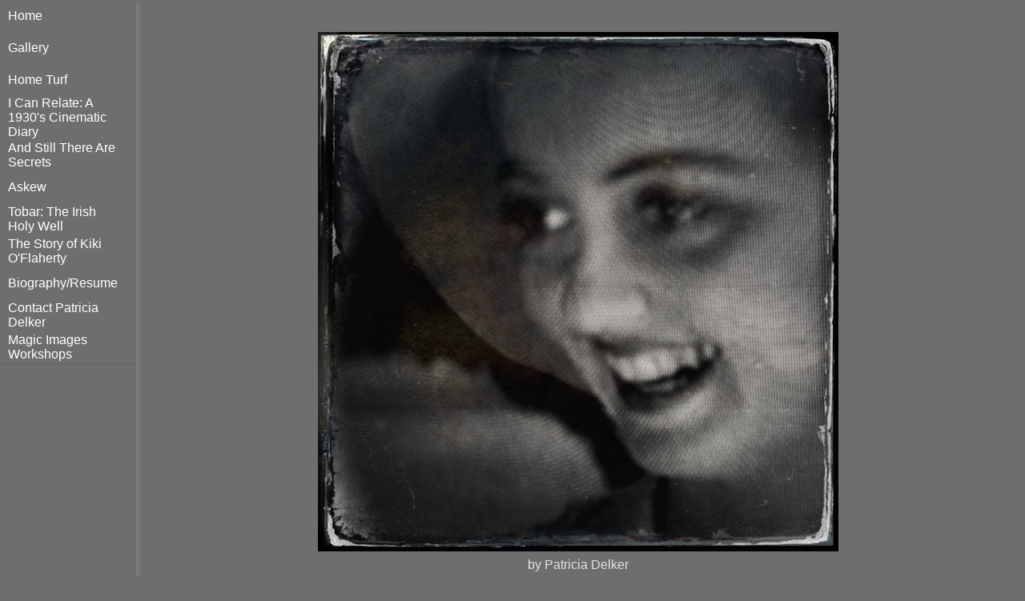

--- FILE ---
content_type: text/html; charset=UTF-8
request_url: https://patriciadelkerphotographs.com/public/display_images.php?user_id=210&&u_id=63
body_size: 11763
content:
<!DOCTYPE HTML PUBLIC "-//W3C//DTD HTML 4.01 Transitional//EN" "http://www.w3.org/TR/html4/loose.dtd">
<!doctype html>
<html lang="en">
<head prefix="og: http://ogp.me/ns# fb: http://ogp.me/ns/fb#
                  article: http://ogp.me/ns/article#" />
                                    
<script type="text/javascript">
document.onkeyup = function(e) { // key pressed
    if(document.activeElement.nodeName === "INPUT"
    || document.activeElement.nodeName === "TEXTAREA") {
        return; // abort if focusing input box
    }

    var elems = document.getElementsByTagName("link"),
        links = {};

    for(var i = 0; i < elems.length; i++) { // filter link elements
        var elem = elems[i];
        if(elem.rel === "prev") { // add prev to links object
            links.prev = elem;
        } else if(elem.rel === "next") { // ad next to links object
            links.next = elem;
        }
    }

    if(e.keyCode === 37) { // left key
        location.href = links.prev.href;
    } else if(e.keyCode === 39) { // right key
        location.href = links.next.href;
    }
};
</script>
<title>Fine Art by Patricia Delker: </title>
  <meta property="og:title" content=""/>
<meta property="og:type" content="article"/>
<meta property="og:description" content=""/>
<meta property="og:site_name" content="Fine Art by Patricia Delker"/>
<meta property="og:url" content="https://patriciadelkerphotographs.com:443/public/display_images.php?user_id=210&&u_id=63" />
<meta property="og:image" content="" />
<meta name="keywords" content="fine, art, Patricia Delker, Madison, WI ">
<meta name="description" content="Fine art by Patricia Delker...">
<meta http-equiv="Content-Type" content="text/html; charset=iso-8859-1">
<!-- InstanceBeginEditable name="head" --><!-- InstanceEndEditable -->




    <meta charset="utf-8">
    <meta name="viewport" content="width=device-width, initial-scale=1.0">

    

    
        <!-- Global site tag (gtag.js) - Google Analytics -->
<script async src="https://www.googletagmanager.com/gtag/js?id=UA-210595135-1">
</script>
<script>
  window.dataLayer = window.dataLayer || [];
  function gtag(){dataLayer.push(arguments);}
  gtag('js', new Date());

  gtag('config', 'UA-210595135-1');
</script>
    

    <link rel="stylesheet" href="../pure_css/pure-min.css">
    <link rel="stylesheet" href="../includes/pure_side_menu.css">


<script type="text/javascript" src="../includes/anylinkcssmenu.js">


/***********************************************
* AnyLink CSS Menu script v2.0- � Dynamic Drive DHTML code library (www.dynamicdrive.com)
* This notice MUST stay intact for legal use
* Visit Project Page at http://www.dynamicdrive.com/dynamicindex1/anylinkcss.htm for full source code
***********************************************/

</script>
<style type="text/css"><!--
/* ######### CSS for drop down menus (http://www.dynamicdrive.com/dynamicindex1/anylinkcss.htm) ######### */
.selectedanchor{ /*CSS class that gets added to the currently selected anchor link (assuming it's a text link)*/
background: #999999;
}

.warning {
	font-style: italic;
	color: #FF0000;
	/*font-size: small;*/
}
#menu {
	background:#6e6e6e;
}

.small {
	/*font-style: italic;
	color: #FF0000;*/
	font-size: small;
}
.addthis_toolbox {
padding-top: 2em;
padding-bottom: 1em;
}



/* ######### Default class for drop down menus ######### */

.anylinkcss{
/*position: absolute;*/
position: fixed;
left: 0;
top: 0;
visibility: hidden;
border: 1px solid black;
border-bottom-width: 0;
line-height: 18px;
z-index: 100; /* zIndex should be greater than that of shadow's below */
background: #999999;
width: 180px; /* default width for menu */
}

.anylinkcss ul{
margin: 0;
padding: 0;
list-style-type: none;
}

.anylinkcss ul li a{
width: 100%;
display: block;
/*text-indent: 3px;*/
border-bottom: 1px solid black;
padding: 1px 0;
text-decoration: none;
//font-weight: bold;
text-indent: 5px;
}

.anylinkcss A:link {color: #FFFFFF}
.anylinkcss A:visited {color: #6633CC}
.anylinkcss A:active {color: #663300 }

.anylinkcss a:hover{ /*hover background color*/
background: #6e6e6e;
color: #b3b191;
}

/* ######### Alternate multi-column class for drop down menus ######### */


.anylinkcsscols{
/*position: absolute;*/
position: fixed;
left: 0;
top: 0;
visibility: hidden;
border: 1px solid black;
padding: 10px;
font: normal 12px Verdana;
z-index: 100; /*zIndex should be greater than that of shadow's below*/
background: #DEFFCA;
}

.anylinkcsscols .column{
width: 130px;
float: left;
}

.anylinkcsscols .column ul{
margin: 0;
padding: 0;
list-style-type: none;
}

.anylinkcsscols li{
padding-bottom: 3px;
}

/* ######### class for shadow DIV ######### */


.anylinkshadow{ /*CSS for shadow. Keep this as is */
/*position: absolute;*/
position: fixed;
left: 0;
top: 0;
z-index: 99; /*zIndex for shadow*/
background: black;
visibility: hidden;
}	
/* ######### end CSS for drop down menus ######### */


/* ##### CSS for google translate wiget to make it fit ##### */
.goog-te-gadget { 
	font-size: 10px !important;
}
.goog-te-gadget img {
	width: 41px !important;
}
.goog-logo-link {
	font-size: 11px !important;
}
/* ##### end CSS for google translate wiget  ##### */
--></style> 
<script type="text/javascript">

//anylinkcssmenu.init("menu_anchors_class") ////Pass in the CSS class of anchor links (that contain a sub menu)
anylinkcssmenu.init("anchorclass")
</script>

<div id="fb-root"></div>
<script>(function(d, s, id) {
  var js, fjs = d.getElementsByTagName(s)[0];
  if (d.getElementById(id)) return;
  js = d.createElement(s); js.id = id;
  js.src = "//connect.facebook.net/en_US/all.js#xfbml=1";
  fjs.parentNode.insertBefore(js, fjs);
}(document, 'script', 'facebook-jssdk'));</script>


<script language="JavaScript">
<!--

function changelayer_vis(newvis, newvis2){   
      if(document.layers){            
 //thisbrowser="NN4";             
document.layers["fred"].visibility=newvis;  
document.layers["wilma"].visibility=newvis2;        
}         
if(document.all){ 
            //thisbrowser="ie"          
   document.all.fred.style.visibility=newvis; 
   document.all.wilma.style.visibility=newvis2; 
       }        
 if(!document.all && document.getElementById){        
     //thisbrowser="NN6";          
   document.getElementById("fred").style.visibility=newvis;
   document.getElementById("wilma").style.visibility=newvis2;           
 }
 }
 
function MM_reloadPage(init) {  //reloads the window if Nav4 resized
  if (init==true) with (navigator) {if ((appName=="Netscape")&&(parseInt(appVersion)==4)) {
    document.MM_pgW=innerWidth; document.MM_pgH=innerHeight; onresize=MM_reloadPage; }}
  else if (innerWidth!=document.MM_pgW || innerHeight!=document.MM_pgH) location.reload();
}
MM_reloadPage(true);



function fapbkg(obj, fapbkg) { //
	obj.style.background=fapbkg
}


function popUp(URL) {
day = new Date();
id = day.getTime();
eval("page" + id + " = window.open(URL, '" + id + "', 'toolbar=0,scrollbars=0,location=0,statusbar=0,menubar=0,resizable=0,width=300,height=350');");

}

function openScript(url, width, height) {
        var Win = window.open(url,"openScript",'width=' + width + ',height=' + height + ',resizable=yes,scrollbars=yes,menubar=yes,status=no' );
}


//-->
</script>

<style type="text/css"><!--#menucontainer {
    margin: 20px;
    height: 30px;
    
    text-align: justify;
    -ms-text-justify: distribute-all-lines;
    text-justify: distribute-all-lines;
    
    /* just for demo */
    min-width: 1200px;
}

#menucontainer > div {
    width: 80px;
    height: 30px;
    vertical-align: top;
    display: inline-block;
    *display: inline;
    zoom: 1
}
#menucontainer:after {
    content: '';
    width: 100%;
    display: inline-block;
    font-size: 0;
    line-height: 0
}
iframe {
    align-items: center;
	margin: 0 auto;
	display:block;
}
/* ######### Fine Art Post Specific CSS ######### */
.parent {
 display: flex;
 justify-content: center;
}

/*        * { 
            margin: auto; 
        } 
*/
          
        .lgShadow { 
            box-shadow: 4px 5px 5px grey;
        } 
 
          
         
 .horiz_centered {

}
.horiz_wrapper {
    display: flex;
    justify-content: center;

}
 
.centered-element {
  margin: 0;
  position: absolute;
  top: 50%;
  transform: translateY(-50%);
 
  margin: 0;
  position: absolute;
  top: 50%;
  transform: translateY(-50%);
}
.longtext {
	text-align: left;
	padding-right: 1em;
	overflow-wrap: break-word;
	margin-bottom: 20px;
}
.recordcount {
	font-size: 1.2em;
	padding-bottom: 20px;
}
.fapcontent { 
padding-bottom: 20px;
} 
.fore {color:#e5e5e5}
.fore A:link {color: #FFFFFF}
.fore A:visited {color: #6633CC}
.fore A:active {color: #663300 }
.fore A:hover {color: #b3b191}

.back { 
COLOR: #e5e5e5;
 text-align:left;
 } 
.back a { COLOR: #FFFFFF } 
.back a:visited { COLOR:#6633CC }
.back a:active {color: #663300 }
.back a:hover { COLOR: #b3b191 }


h1,h2,h3,h4 {margin:0;}  .sendright {
text-align: right;
float:right;
} 
.txtleft {
text-align: left;
} 


.previous {
  display: flex; 
  align-items: center;

} 




.fapstyle { margin: 0;
 padding: 0;

background-color:#6e6e6e;
font-family: Arial, Helvetica, sans-serif;


background-repeat: repeat-y;  

}




@media screen and (min-width:100px) and (max-width:767px) {
	.fapstyle {
		background-image:none;
	}
}
 
	
p.fapcontentstyle { 
text-indent: 2em;
}





.linkstyle { }
.introstyle {
	text-align: left;
}

.bottom_aligner {
    display: inline-block;
    height: 100%;
    vertical-align: bottom;
    /*width: 0px;*/
}


.thumbformat {
	font-size: medium;
	font-style: normal;
	font-weight: bold;
	color: #FF0000;
}

.submenu {
	margin-top: -38px;
	
}
.imtitlestyle {
	overflow-wrap: break-word;
	letter-spacing:normal
}



    .clear {  
    clear:both;  
    }  
      
    #wrapper {  
     width:480px;  
     margin:0px auto;  
     padding:15px 0px;  
    }  
      
    .comment {  
     padding:5px;  
     border:1px solid #999999;  
     margin-top:15px;  
     list-style:none;  
    }  
      
    .aut {  
     font-weight:bold;  
    }  
      
    .timestamp {  
     font-size:85%;  
     float:rightright;  
    }  
      
    #comment_form {  
     margin-top:15px;  
    }  
      
    #comment_form input {  
     font-size:1.2em;  
     margin:0 0 10px;  
     padding:3px;  
     display:block;  
     width:100%;  
    }  
      
.newboxes {
    display: none;
}

      
    #comment_body {  
     display:block;  
     width:100%;  
     height:150px;  
    }  
      
    #submit_button {  
     text-align:center;   
     clear:both;  
    } 
    





.shadow { /* modified to put border color here with white outline rather than wrapper */
	padding: 0px;
	}


.imagecapt {
    text-align: center;
    margin-top: 1em;
    /* height: 2em; */
    margin-bottom: .5em;
}
.alignbottom {
 // position: absolute;
  //top: 50%;
  //transform: translateY(-50%);
}
.alignbottomcontainer {
  //position: relative;
}
.aligncenter {
    display: inline-block;
    margin-left: auto;
    margin-right: auto; 
    //width: 6em;
}
.wrapper { /* border color is now in .shadow */
    /* background-color: ; */
    //display: inline-block;
    position: relative;
    line-height: 0;
    padding-right: px;
    margin-right: 1em;
    margin-left: 1em;
    
}
/*
img {
    height: 100px;
}
*/

.Aligner { /* on small screens wrap */
  display: flex;
  flex-wrap: nowrap;
  align-items: center;
  justify-content: center;
}
.Aligner img { /* on med screens im height */
  /* height: 200px; */
}
.sold_in_corner img {
	height: auto;
}

@media all and (max-width: 800px) {
 .Aligner {
    flex-wrap: wrap;
    /* When on medium sized screens, nowrap */
    
  }
  .Aligner img { /* on med screens im height */
   /*//height: 100%; */
}
}
.Align-center {
	justify-content: center;
}
.Aligner-item {
  max-width: 50%;
}

.Aligner-item--top {
  align-self: flex-start;
  letter-spacing:normal;
}

.Aligner-item--bottom {
  align-self: flex-end;
  letter-spacing:normal;
  padding: 1em;
}
.wrapper-flex { /* border color is now in .shadow */
    /* background-color: ; */
   /*display: inline-block;*/
    position: relative;
    /*line-height: 0; */
   /*padding-right: px; */
   /* margin-right: 1em; */
   /* margin-left: 1em;  removing these aligns better with content above */
    
}
.aligncenter2 {
    /*display: inline-block;
    //margin-left: auto;
    //margin-right: auto; 
    //width: 6em;*/
    width: 70%;
  margin: 10px auto;
  position: relative;
}
.wrapper2 {
    background-color: ;
    display: inline-block;
    position: relative;
    line-height: 0;
    padding-right: px;
    margin: 0px 0 0 -50px;
  	left: 50%;
   /* margin-right: 1em;
   // margin-left: 1em; */
    
}
.outside-div {
  display: table;
  width: 100%;
}
.inside-div {
  display: table-cell;
  text-align: center;
  vertical-align: bottom;
}
.menuwrapper {
    background-color: ;
    display: inline-block;
    position: relative;
    line-height: 0;
    margin-right: 1em;
    /*margin-left: 1em;*/
    margin-top: .5em;
   
    
}
.thumbofmainim {
    /*background-color: ; */
}
.badge {
    position: absolute;
    bottom: px;
    right: px;
}


.im-shadow  {
//background:white;
/*display:block;*/
	padding: 0px;
	}



.foreimage {	
	}
.texthighlight { margin: 0;
 padding: 0px;

background: #999999} .es {
	background-color: #FFFFFF;
	background-image: url(graphics/bkgv.gif);
	background-repeat: repeat-y;
	font-family: Arial, Helvetica, sans-serif;
	}
	

a:link {
text-decoration: none;
}
a:visited {
text-decoration: none;
}
	
.vmenu {
    line-height: 95%;
}	
	
		

--></style>

 
<script type="text/javascript">
var addthis_config = {
           services_compact: 'email, facebook, twitter, more',
           services_exclude: 'print' 
} 
</script>

<script type="text/javascript" src="../includes/jquery-1.11.0.min.js"></script>
<style>
#pup {
  position:absolute;
  z-index:200; /* aaaalways on top*/
  padding: 3px;
  margin-left: 10px;
  margin-top: 5px;
  /* width: 250px; */
  border: 1px solid black;
  background: #999999;
  text-align:center;
  }
.pup a:hover{ /*hover background color*/
background: #6e6e6e;
color: #b3b191;
}
</style>

<script type="text/javascript">
/*
--------------------------------------------------------------------------
Code for link-hover text boxes
By Nicolas Honing
Usage: <a onmouseover="nhpup.popup('popup text' [, {'class': 'myclass', 'width': 300}])">a link</a>
The configuration dict with CSS class and width is optional - default is class .pup and width of 200px.
You can style the popup box via CSS, targeting its ID #pup.
You can escape " in the popup text with &quot;.
Tutorial and support at http://nicolashoening.de?twocents&nr=8
http://www.nicolashoening.de/?twocents&nr=8
--------------------------------------------------------------------------
*/

nhpup = {

    pup: null, // This is out popup box, represented by a div
    identifier: "pup", // Name of ID and class of the popup box
    minMargin: 15, // Set how much minimal space there should be (in pixels)
                    // between the popup and everything else (borders, mouse)
    //default_width: 200, // Will be set to width from css in document.ready
    move: false, // Move it around with the mouse? we are only ready for that when the mouse event is set up.
                   // Besides, having this turned off intially is resource-friendly.

    /*
Write message, show popup w/ custom width if necessary,
make sure it disappears on mouseout
*/
    popup: function(p_msg, p_config)
    {
        // do track mouse moves and update position
        this.move = true;
        // restore defaults
        this.pup.removeClass()
                .addClass(this.identifier)
                .width(this.default_width);

        // custom configuration
        if (typeof p_config != 'undefined') {
            if ('class' in p_config) {
                this.pup.addClass(p_config['class']);
            }
            if ('width' in p_config) {
                this.pup.width(p_config['width']);
            }
        }

        // Write content and display
        this.pup.html(p_msg).show();

        // Make sure popup goes away on mouse out and we stop the constant
        // positioning on mouse moves.
        // The event obj needs to be gotten from the virtual
        // caller, since we use onmouseover='nhpup.popup(p_msg)'
        var t = this.getTarget(arguments.callee.caller.arguments[0]);
        $(t).unbind('mouseout').bind('mouseout',
            function(e){
                nhpup.pup.hide();
                nhpup.move = false;
            }
        );
    },

    // set the target element position
    setElementPos: function(x, y)
    {
        // Call nudge to avoid edge overflow. Important tweak: x+10, because if
        // the popup is where the mouse is, the hoverOver/hoverOut events flicker
        var x_y = this.nudge(x + 10, y);
        // remember: the popup is still hidden
        this.pup.css('top', x_y[1] + 'px')
                .css('left', x_y[0] + 'px');
    },

    /* Avoid edge overflow */
    nudge: function(x,y)
    {
        var win = $(window);

        // When the mouse is too far on the right, put window to the left
        var xtreme = $(document).scrollLeft() + win.width() - this.pup.width() - this.minMargin;
        if(x > xtreme) {
            x -= this.pup.width() + 2 * this.minMargin;
        }
        x = this.max(x, 0);

        // When the mouse is too far down, move window up
        if((y + this.pup.height()) > (win.height() + $(document).scrollTop())) {
            y -= this.pup.height() + this.minMargin;
        }

        return [ x, y ];
    },

    /* custom max */
    max: function(a,b)
    {
        if (a>b) return a;
        else return b;
    },

    /*
Get the target (element) of an event.
Inspired by quirksmode
*/
    getTarget: function(e)
    {
        var targ;
        if (!e) var e = window.event;
        if (e.target) targ = e.target;
        else if (e.srcElement) targ = e.srcElement;
        if (targ.nodeType == 3) // defeat Safari bug
            targ = targ.parentNode;
        return targ;
    }

};


/* Prepare popup and define the mouseover callback */
jQuery(document).ready(function(){
    // create default popup on the page
    $('body').append('<div id="' + nhpup.identifier + '" class="' + nhpup.identifier + '" style="position:abolute; display:none; z-index:200;"></div>');
    nhpup.pup = $('#' + nhpup.identifier);

    // set dynamic coords when the mouse moves
    $(document).mousemove(function(e){
        if (nhpup.move){
            nhpup.setElementPos(e.pageX, e.pageY);
        }
    });
});
</script>
<style>
.custom-wrapper {
    background-color: #ffd390;
    margin-bottom: 1em;
    -webkit-font-smoothing: antialiased;
    height: 2.1em;
    overflow: hidden;
    -webkit-transition: height 0.5s;
    -moz-transition: height 0.5s;
    -ms-transition: height 0.5s;
    transition: height 0.5s;
}

.custom-wrapper.open {
    height: 14em;
}

.custom-menu-3 {
    text-align: right;
}

.custom-toggle {
    width: 34px;
    height: 34px;
    display: block;
    position: absolute;
    top: 0;
    right: 0;
    display: none;
}

.custom-toggle .bar {
    background-color: #777;
    display: block;
    width: 20px;
    height: 2px;
    border-radius: 100px;
    position: absolute;
    top: 18px;
    right: 7px;
    -webkit-transition: all 0.5s;
    -moz-transition: all 0.5s;
    -ms-transition: all 0.5s;
    transition: all 0.5s;
}

.custom-toggle .bar:first-child {
    -webkit-transform: translateY(-6px);
    -moz-transform: translateY(-6px);
    -ms-transform: translateY(-6px);
    transform: translateY(-6px);
}

.custom-toggle.x .bar {
    -webkit-transform: rotate(45deg);
    -moz-transform: rotate(45deg);
    -ms-transform: rotate(45deg);
    transform: rotate(45deg);
}

.custom-toggle.x .bar:first-child {
    -webkit-transform: rotate(-45deg);
    -moz-transform: rotate(-45deg);
    -ms-transform: rotate(-45deg);
    transform: rotate(-45deg);
}

@media (max-width: 47.999em) {

    .custom-menu-3 {
        text-align: left;
    }

    .custom-toggle {
        display: block;
    }

}
</style>
<script>
(function (window, document) {
var menu = document.getElementById('menu'),
    WINDOW_CHANGE_EVENT = ('onorientationchange' in window) ? 'orientationchange':'resize';

function toggleHorizontal() {
    [].forEach.call(
        document.getElementById('menu').querySelectorAll('.custom-can-transform'),
        function(el){
            el.classList.toggle('pure-menu-horizontal');
        }
    );
};

function toggleMenu() {
    // set timeout so that the panel has a chance to roll up
    // before the menu switches states
    if (menu.classList.contains('open')) {
        setTimeout(toggleHorizontal, 500);
    }
    else {
        toggleHorizontal();
    }
    menu.classList.toggle('open');
    document.getElementById('toggle').classList.toggle('x');
};

function closeMenu() {
    if (menu.classList.contains('open')) {
        toggleMenu();
    }
}

document.getElementById('toggle').addEventListener('click', function (e) {
    toggleMenu();
});

window.addEventListener(WINDOW_CHANGE_EVENT, closeMenu);
})(this, this.document);

</script>
<style> .custom-wrapper {
    background-color: #ffd390;
    margin-bottom: 1em;
    -webkit-font-smoothing: antialiased;
    height: 2.1em;
    overflow: hidden;
    -webkit-transition: height 0.5s;
    -moz-transition: height 0.5s;
    -ms-transition: height 0.5s;
    transition: height 0.5s;
}

.custom-wrapper.open {
    height: 14em;
}

.custom-menu-3 {
    text-align: right;
}

.custom-toggle {
    width: 34px;
    height: 34px;
    display: block;
    position: absolute;
    top: 0;
    right: 0;
    display: none;
}

.custom-toggle .bar {
    background-color: #777;
    display: block;
    width: 20px;
    height: 2px;
    border-radius: 100px;
    position: absolute;
    top: 18px;
    right: 7px;
    -webkit-transition: all 0.5s;
    -moz-transition: all 0.5s;
    -ms-transition: all 0.5s;
    transition: all 0.5s;
}

.custom-toggle .bar:first-child {
    -webkit-transform: translateY(-6px);
    -moz-transform: translateY(-6px);
    -ms-transform: translateY(-6px);
    transform: translateY(-6px);
}

.custom-toggle.x .bar {
    -webkit-transform: rotate(45deg);
    -moz-transform: rotate(45deg);
    -ms-transform: rotate(45deg);
    transform: rotate(45deg);
}

.custom-toggle.x .bar:first-child {
    -webkit-transform: rotate(-45deg);
    -moz-transform: rotate(-45deg);
    -ms-transform: rotate(-45deg);
    transform: rotate(-45deg);
}

@media (max-width: 47.999em) {

    .custom-menu-3 {
        text-align: left;
    }

    .custom-toggle {
        display: block;
    }

}
</style> <link data-rh="true" rel="stylesheet" href="../pure_css/images.css"> 
<link rel="stylesheet" href="../pure_css/pure-min.css">
<link rel="stylesheet" href="../pure_css/grids-responsive-min.css">
<link rel="stylesheet" href="../pure_css/hidden.css">
 <link rel="stylesheet" href="../pure_css/pricing.css">
  <!--[if lte IE 8]>
        <link rel="stylesheet" href="css/layouts/side-menu-old-ie.css">
    <![endif]-->
    <!--[if gt IE 8]><!-->
        <link rel="stylesheet" href="../pure_css/side-menu.css">

    <!--<![endif]-->
    
</head>
<body class="fapstyle navigation-with-keyboard" data-rh="class">

    
        
       


<div id="layout" class="fapstyle" style="margin-right: 6px;">
    <!-- Menu toggle -->
    <a href="#menu" id="menuLink" class="menu-link">
        <!-- Hamburger icon -->
        <span></span>
    </a>
    
<div id="menu" class="lgShadow fore">
	<div class="pure-menu" class="lgShadow fore">
					    	
 
<!-- dropdown version -->





<div id="menumain"  width:140px; z-index:5; visibility: visible; height: 430px;"> 
<table width="144" border="0" cellspacing="2" cellpadding="3" style="margin-left: 10px;">


					
		



<!-- start loop -->
 
<tr>
<td height="40" >
<td>
 
 

 

<!--  main menu  item - parent =0 last =   0 -->
<span >
<a  href="../index.php">Home</a>
</span>
</td>
</tr>
  




<!-- start loop -->
 
<tr>
<td height="40" >
<td>
 
 

 

<!--  main menu  item - parent =0 last =   0 -->
<span >
<a  href="view_all.php">Gallery</a>
</span>
</td>
</tr>
  




<!-- start loop -->
 
<tr>
<td height="40" >
<td>
 
 

 

<!--  main menu  item - parent =0 last =   0 -->
<span >
<a  href="view_exhibit.php?user_id=209">Home Turf</a>
</span>
</td>
</tr>
  




<!-- start loop -->
 
<tr>
<td height="40" >
<td>
 
 

 

<!--  main menu  item - parent =0 last =   0 -->
<span >
<a  href="view_exhibit.php?user_id=210">I Can Relate: A 1930's Cinematic Diary</a>
</span>
</td>
</tr>
  




<!-- start loop -->
 
<tr>
<td height="40" >
<td>
 
 

 

<!--  main menu  item - parent =0 last =   0 -->
<span >
<a  href="view_exhibit.php?user_id=211">And Still There Are Secrets</a>
</span>
</td>
</tr>
  




<!-- start loop -->
 
<tr>
<td height="40" >
<td>
 
 

 

<!--  main menu  item - parent =0 last =   0 -->
<span >
<a  href="view_exhibit.php?user_id=212">Askew</a>
</span>
</td>
</tr>
  




<!-- start loop -->
 
<tr>
<td height="40" >
<td>
 
 

 

<!--  main menu  item - parent =0 last =   0 -->
<span >
<a  href="view_exhibit.php?user_id=213">Tobar: The Irish Holy Well</a>
</span>
</td>
</tr>
  




<!-- start loop -->
 
<tr>
<td height="40" >
<td>
 
 

 

<!--  main menu  item - parent =0 last =   0 -->
<span >
<a  href="view_exhibit.php?user_id=214">The Story of Kiki O'Flaherty</a>
</span>
</td>
</tr>
  




<!-- start loop -->
 
<tr>
<td height="40" >
<td>
 
 

 

<!--  main menu  item - parent =0 last =   0 -->
<span >
<a  href="view_text.php?user_id=3">Biography/Resume</a>
</span>
</td>
</tr>
  




<!-- start loop -->
 
<tr>
<td height="40" >
<td>
 
 

 

<!--  main menu  item - parent =0 last =   0 -->
<span >
<a  href="contact.php">Contact Patricia Delker</a>
</span>
</td>
</tr>
  




<!-- start loop -->
 
<tr>
<td height="40" >
<td>
 
 

 

<!--  main menu  item - parent =0 last =   0 -->
<span >
<a  href="view_text.php?user_id=4">Magic Images Workshops</a>
</span>
</td>
</tr>
  


<!-- close up table for menu - parent = last =   0 -->


</table>




</div>


 	</div>
</div>
<div id="header_2023" style="max-width: 1200px;">
	<!-- 888888   --><!-- end <div class="pure-u-1-> --> </div>     
 
				 				    <div id="main" class="back">
        

       <div class="fapcontent content" style="padding-bottom: 20px; padding-top: 20px;">
<!-- fapcontent can format as shadow box -->
        						 
			<div class="pure-g">
			<div id="main image" class="pure-u-1">
												<div class="parent" >
					<img class="pure-img-responsive im-shadow" src="http://www.fineartpost.com/albums2//laughing.jpeg"  alt="" border="0">
					</div>
					
 
        <table width="100%" class="back">
         
         
          <tr> 
            <td colspan="2" align='center'>
            	<strong class="titlestyle">
            		<div class="imtitlestyle">
            			            			
            			             <span style='all: none;'>
            <span class="imageinfostyle">
								            </span>
            </span>
            		</div>
            	</strong>
           
          	</td>
          </tr>
          <tr> 
            <td align="center" colspan="2">
                              			   <div class="imageinfostyle">
			   by Patricia Delker			   </div>
			   <br>
			     
			  
			  
			   </td>
          </tr>
                                       
                       
        </table>
 			<!-- END tr3 main image-  --></div class="">
			<!-- END tr3-pure-g  --></div class="pure-g">
			<div class="pure-g">
			<div id="text" class="pure-u-1">
							<div class="contentstyle" >
					 <div class="longtext" style="text-align: center;"> </div q>
					</div r> 			<!-- END tr5 sell-  --></div class="">
			<!-- END tr5-pure-g  --></div class="pure-g">
			<div class="pure-g">
			<div id="next prev thumbs" class="pure-u-1">
		<div class="horiz_wrapper">
<div class="horiz_centered">
						<br><hr  COLOR="#e5e5e5" NOSHADE> 
			<div class="pure-g"> 
				<div class="pure-u-2-24">
										<a id="prevlink" href="display_images.php?u_id=62&amp;user_id=210&amp;">
					<img class="pure-img-responsive" src="../graphics/np_previous_sm_grey.png">
					</a>
									
				</div s>
			

		 
		

<div class="pure-u-4-24">
	<div class="Aligner-item--bottom">

				<!--  pullim5	-->
				<a href="display_images.php?user_id=210&&amp;user_id=210&u_id=55" >
						
				

						<div class="parent"  >
							<img class="pure-img-responsive shadow" src="http://www.fineartpost.com/albums2//festive.micro.jpeg"   alt="">
						</div>

				
										
									</a>
		

	</div>
</div>


 	
 		   
		  
				 
		
		

<div class="pure-u-4-24">
	<div class="Aligner-item--bottom">

				<!--  pullim5	-->
				<a href="display_images.php?user_id=210&&amp;user_id=210&u_id=61" >
						
				

						<div class="parent"  >
							<img class="pure-img-responsive shadow" src="http://www.fineartpost.com/albums2//adjdistain.micro.jpeg"   alt="">
						</div>

				
										
									</a>
		

	</div>
</div>


 	
 		   
		  
				 
		
		

<div class="pure-u-4-24">
	<div class="Aligner-item--bottom">

				<!--  pullim5	-->
				<a href="display_images.php?user_id=210&&amp;user_id=210&u_id=62" >
						
				

						<div class="parent"  >
							<img class="pure-img-responsive shadow" src="http://www.fineartpost.com/albums2//adjdisbelief.micro.jpeg"   alt="">
						</div>

				
										
									</a>
		

	</div>
</div>


 	
 		   
		  
				 
		
		

<div class="pure-u-4-24">
	<div class="Aligner-item--bottom">

				<!--  pullim5A	thumb of main im -->
						
				

						<div class="parent">
							<img class="center pure-img-responsive shadow" style="background-color: #6e6e6e; border-style: dotted;" src="http://www.fineartpost.com/albums2//laughing.micro.jpeg"   alt="">
						</div>

				
										
							

	</div>
</div>


 	
 		   
		  
				 
		
		

<div class="pure-u-4-24">
	<div class="Aligner-item--bottom">

				<!--  pullim5	-->
				<a href="display_images.php?user_id=210&&amp;user_id=210&u_id=60" >
						
				

						<div class="parent"  >
							<img class="pure-img-responsive shadow" src="http://www.fineartpost.com/albums2//adjpleading.micro.jpeg"   alt="">
						</div>

				
										
									</a>
		

	</div>
</div>


 	
 		   
		  
				 
			 			
              			
	 			
	 		
					 									
							
					 									
							
					 									
							
					 									
							
					 									
							
							
				<div class="pure-u-2-24">
										<a id="nextlink" href="display_images.php?u_id=60&amp;user_id=210&amp;">
					<img class="pure-img-responsive" src="../graphics/np_next_sm_grey.png">
					</a>
									
				</div t>
			</div u>		
				 			<!-- END tr6 next prev thumbs-  --></div class="">
			<!-- END tr6-pure-g  --></div class="pure-g">
	<!-- 888888   --><!-- end <div class="pure-u-1-> --> </div cc>     
	<!-- 999999   --><!-- end <div class="pure-g"> --> </div dd> 










</div>
				 
</div> 
      <div class-"back" id="footer_2023" style="max-width: 1200px;">
			<div class="pure-g">
			<div id="menu_bottom" class="pure-u-1">
		
      		<div style="padding: 12px;">
      						
 
<!-- dropdown version -->





<div id="horz_menu" style="text-align:center;position:z-index:4;">

					
		



<!-- start loop -->
<br>
<!--  main menu  item - parent =0 last =   0 -->
<span >
<a  href="../index.php">Home</a>
</span>
  




<!-- start loop -->
| 
<!--  main menu  item - parent =0 last =   0 -->
<span >
<a  href="view_all.php">Gallery</a>
</span>
  




<!-- start loop -->
| 
<!--  main menu  item - parent =0 last =   0 -->
<span >
<a  href="view_exhibit.php?user_id=209">Home Turf</a>
</span>
  




<!-- start loop -->
| 
<!--  main menu  item - parent =0 last =   0 -->
<span >
<a  href="view_exhibit.php?user_id=210">I Can Relate: A 1930's Cinematic Diary</a>
</span>
  




<!-- start loop -->
| 
<!--  main menu  item - parent =0 last =   0 -->
<span >
<a  href="view_exhibit.php?user_id=211">And Still There Are Secrets</a>
</span>
  




<!-- start loop -->
| 
<!--  main menu  item - parent =0 last =   0 -->
<span >
<a  href="view_exhibit.php?user_id=212">Askew</a>
</span>
  




<!-- start loop -->
| 
<!--  main menu  item - parent =0 last =   0 -->
<span >
<a  href="view_exhibit.php?user_id=213">Tobar: The Irish Holy Well</a>
</span>
  




<!-- start loop -->
| 
<!--  main menu  item - parent =0 last =   0 -->
<span >
<a  href="view_exhibit.php?user_id=214">The Story of Kiki O'Flaherty</a>
</span>
  




<!-- start loop -->
| 
<!--  main menu  item - parent =0 last =   0 -->
<span >
<a  href="view_text.php?user_id=3">Biography/Resume</a>
</span>
  




<!-- start loop -->
| 
<!--  main menu  item - parent =0 last =   0 -->
<span >
<a  href="contact.php">Contact Patricia Delker</a>
</span>
  




<!-- start loop -->
| 
<!--  main menu  item - parent =0 last =   0 -->
<span >
<a  href="view_text.php?user_id=4">Magic Images Workshops</a>
</span>
  


<!-- close up table for menu - parent = last =   0 -->




</div>


 			</div>

			
 							<!-- END tr3 menu_bottom-  --></div class="">
			<!-- END tr3-pure-g  --></div class="pure-g">
			<div class="pure-g">
			<div id="blurb" class="pure-u-1">
		      
      	<div class="introstyle" style="text-align:center"> Fine art by Patricia Delker
 </div>
     			
							<!-- END tr3.5 blurb-  --></div class="">
			<!-- END tr3.5-pure-g  --></div class="pure-g">
			<div class="pure-g">
			<div id="email" class="pure-u-1">
					<table border="0" align="center">
				<tr> 
            		<td >
      	<div id="email" style="position:z-index:4"> <a href="mailto:pcurtindelker@gmail.com">pcurtindelker@gmail.com</a> </div>
					</td>
				</tr>
			</table>
						<!-- END tr5 email-  --></div class="">
			<!-- END tr5-pure-g  --></div class="pure-g">
			<div class="pure-g">
			<div id="hr" class="pure-u-1">
						<hr  style="max-width: 1200px;" COLOR="#e5e5e5" NOSHADE> 
							<!-- END tr8 hr-  --></div class="">
			<!-- END tr8-pure-g  --></div class="pure-g">

<table border="0" align="center">

        <tr> 
		   
            <td align="right" valign="middle">
				<div id="fap_link" style="position:z-index:4">
				   <a href="http://www.fineartpost.com">Powered by FineArtPost</a>
				</div> 
             </td>
            <td>
				<div id="fap_globe" style="position:z-index:4"><a href="http://www.fineartpost.com">
												<img src="../graphics/dot_globe2.png" width="35" height="35" border="0" alt="FineArtPost.com">
											
					
					</a>
				</div>
            </td>
          
        </tr>
		
</table>
 </div>     
 
	

			 				
<script src="../includes/pure_ui.js"></script>

</body>
</html>